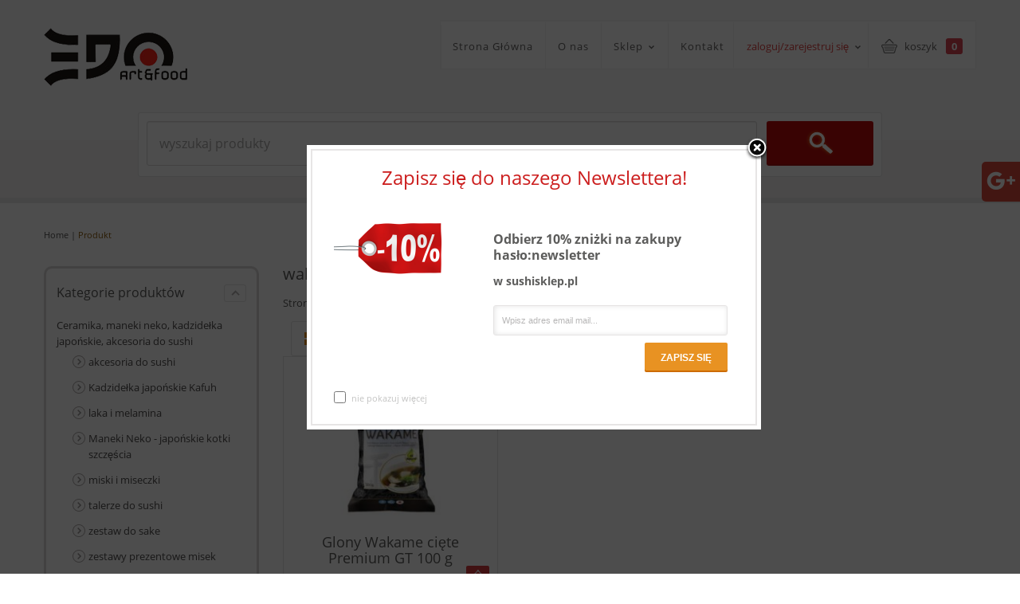

--- FILE ---
content_type: text/html; charset=UTF-8
request_url: https://www.sushisklep.pl/tag-produktu/wakame-glony-ciete/
body_size: 11477
content:
<!DOCTYPE html>
<!--[if IE 6]>
<html id="ie6" class="ie"lang="pl-PL" prefix="og: http://ogp.me/ns#" xmlns="http://www.w3.org/1999/xhtml" xmlns:og="http://ogp.me/ns#" xmlns:fb="http://www.facebook.com/2008/fbml">
<![endif]-->
<!--[if IE 7]>
<html id="ie7"  class="ie"lang="pl-PL" prefix="og: http://ogp.me/ns#" xmlns="http://www.w3.org/1999/xhtml" xmlns:og="http://ogp.me/ns#" xmlns:fb="http://www.facebook.com/2008/fbml">
<![endif]-->
<!--[if IE 8]>
<html id="ie8"  class="ie"lang="pl-PL" prefix="og: http://ogp.me/ns#" xmlns="http://www.w3.org/1999/xhtml" xmlns:og="http://ogp.me/ns#" xmlns:fb="http://www.facebook.com/2008/fbml">
<![endif]-->
<!--[if IE 9]>
<html id="ie9"  class="ie"lang="pl-PL" prefix="og: http://ogp.me/ns#" xmlns="http://www.w3.org/1999/xhtml" xmlns:og="http://ogp.me/ns#" xmlns:fb="http://www.facebook.com/2008/fbml">
<![endif]-->
<!-- This doesn't work but i prefer to leave it here... maybe in the future the MS will support it... i hope... -->
<!--[if IE 10]>
<html id="ie10"  class="ie"lang="pl-PL" prefix="og: http://ogp.me/ns#" xmlns="http://www.w3.org/1999/xhtml" xmlns:og="http://ogp.me/ns#" xmlns:fb="http://www.facebook.com/2008/fbml">
<![endif]-->
<!--[if gt IE 9]>
<html class="ie"lang="pl-PL" prefix="og: http://ogp.me/ns#" xmlns="http://www.w3.org/1999/xhtml" xmlns:og="http://ogp.me/ns#" xmlns:fb="http://www.facebook.com/2008/fbml">
<![endif]-->
<![if !IE]>
<html lang="pl-PL" prefix="og: http://ogp.me/ns#" xmlns="http://www.w3.org/1999/xhtml" xmlns:og="http://ogp.me/ns#" xmlns:fb="http://www.facebook.com/2008/fbml">
<![endif]>
<!-- START HEAD -->
<head>
<meta charset="UTF-8" />
<!-- this line will appear only if the website is visited with an iPad -->
<meta name="viewport" content="width=device-width, initial-scale=1.0, maximum-scale=1.2, user-scalable=yes" />
<!-- PINGBACK & WP STANDARDS -->
<link rel="pingback" href="https://www.sushisklep.pl/xmlrpc.php" />
<link type="text/css" href="/social/kac-sm.css" rel="stylesheet" />
<script type="text/javascript">var yit_responsive_menu_type="arrow";var yit_responsive_menu_text="VIEW NAVIGATION";</script>
<!-- [favicon] begin -->
<link rel="shortcut icon" type="image/x-icon" href="https://www.sushisklep.pl/wp-content/uploads/2015/11/favicon.ico" />
<link rel="icon" type="image/x-icon" href="https://www.sushisklep.pl/wp-content/uploads/2015/11/favicon.ico" />
<!-- [favicon] end -->
<!-- Touch icons more info: http://mathiasbynens.be/notes/touch-icons -->
<!-- Touch icons more info: http://mathiasbynens.be/notes/touch-icons -->
<link rel="apple-touch-icon-precomposed" sizes="144x144" href="https://www.sushisklep.pl/wp-content/themes/sistina-new/apple-touch-icon-144x.png" /><link rel="apple-touch-icon-precomposed" sizes="114x114" href="https://www.sushisklep.pl/wp-content/themes/sistina-new/apple-touch-icon-114x.png" /><link rel="apple-touch-icon-precomposed" sizes="72x72" href="https://www.sushisklep.pl/wp-content/themes/sistina-new/apple-touch-icon-72x.png" /><link rel="apple-touch-icon-precomposed" sizes="57x57" href="https://www.sushisklep.pl/wp-content/themes/sistina-new/apple-touch-icon-57x.png" />
<!-- Feed RSS2 URL -->
<link rel="alternate" type="application/rss+xml" title="Sushisklep Feed" href="https://www.sushisklep.pl/feed/" />
<!-- Comments Feed RSS2 URL -->
<link rel="alternate" type="application/rss+xml" title="Sushisklep Comments Feed" href="https://www.sushisklep.pl/comments/feed/" />
<title>wakame glony cięte | Sushisklep</title>
<!-- Google Tag Manager for WordPress by gtm4wp.com -->
<script data-cfasync="false" data-pagespeed-no-defer>var gtm4wp_datalayer_name="dataLayer";var dataLayer=dataLayer||[];</script>
<!-- End Google Tag Manager for WordPress by gtm4wp.com -->
<!-- This site is optimized with the Yoast SEO plugin v6.1.1 - https://yoa.st/1yg?utm_content=6.1.1 -->
<link rel="canonical" href="https://www.sushisklep.pl/tag-produktu/wakame-glony-ciete/" />
<meta property="og:locale" content="pl_PL" />
<meta property="og:type" content="object" />
<meta property="og:title" content="wakame glony cięte | Sushisklep" />
<meta property="og:url" content="https://www.sushisklep.pl/tag-produktu/wakame-glony-ciete/" />
<meta property="og:site_name" content="Sushisklep" />
<meta name="twitter:card" content="summary" />
<meta name="twitter:title" content="wakame glony cięte | Sushisklep" />
<script type='application/ld+json'>{"@context":"http:\/\/schema.org","@type":"WebSite","@id":"#website","url":"https:\/\/www.sushisklep.pl\/","name":"Sushisklep","potentialAction":{"@type":"SearchAction","target":"https:\/\/www.sushisklep.pl\/?s={search_term_string}","query-input":"required name=search_term_string"}}</script>
<!-- / Yoast SEO plugin. -->
<link rel='dns-prefetch' href='//fonts.googleapis.com' />
<link rel='dns-prefetch' href='//s.w.org' />
<link rel="alternate" type="application/rss+xml" title="Sushisklep &raquo; Kanał z wpisami" href="https://www.sushisklep.pl/feed/" />
<link rel="alternate" type="application/rss+xml" title="Sushisklep &raquo; Kanał z komentarzami" href="https://www.sushisklep.pl/comments/feed/" />
<link rel="alternate" type="application/rss+xml" title="Kanał Sushisklep &raquo; wakame glony cięte Tag" href="https://www.sushisklep.pl/tag-produktu/wakame-glony-ciete/feed/" />
<script type="text/javascript">window._wpemojiSettings={"baseUrl":"https:\/\/s.w.org\/images\/core\/emoji\/11\/72x72\/","ext":".png","svgUrl":"https:\/\/s.w.org\/images\/core\/emoji\/11\/svg\/","svgExt":".svg","source":{"concatemoji":"https:\/\/www.sushisklep.pl\/wp-includes\/js\/wp-emoji-release.min.js?ver=4.9.28"}};!function(e,a,t){var n,r,o,i=a.createElement("canvas"),p=i.getContext&&i.getContext("2d");function s(e,t){var a=String.fromCharCode;p.clearRect(0,0,i.width,i.height),p.fillText(a.apply(this,e),0,0);e=i.toDataURL();return p.clearRect(0,0,i.width,i.height),p.fillText(a.apply(this,t),0,0),e===i.toDataURL()}function c(e){var t=a.createElement("script");t.src=e,t.defer=t.type="text/javascript",a.getElementsByTagName("head")[0].appendChild(t)}for(o=Array("flag","emoji"),t.supports={everything:!0,everythingExceptFlag:!0},r=0;r<o.length;r++)t.supports[o[r]]=function(e){if(!p||!p.fillText)return!1;switch(p.textBaseline="top",p.font="600 32px Arial",e){case"flag":return s([55356,56826,55356,56819],[55356,56826,8203,55356,56819])?!1:!s([55356,57332,56128,56423,56128,56418,56128,56421,56128,56430,56128,56423,56128,56447],[55356,57332,8203,56128,56423,8203,56128,56418,8203,56128,56421,8203,56128,56430,8203,56128,56423,8203,56128,56447]);case"emoji":return!s([55358,56760,9792,65039],[55358,56760,8203,9792,65039])}return!1}(o[r]),t.supports.everything=t.supports.everything&&t.supports[o[r]],"flag"!==o[r]&&(t.supports.everythingExceptFlag=t.supports.everythingExceptFlag&&t.supports[o[r]]);t.supports.everythingExceptFlag=t.supports.everythingExceptFlag&&!t.supports.flag,t.DOMReady=!1,t.readyCallback=function(){t.DOMReady=!0},t.supports.everything||(n=function(){t.readyCallback()},a.addEventListener?(a.addEventListener("DOMContentLoaded",n,!1),e.addEventListener("load",n,!1)):(e.attachEvent("onload",n),a.attachEvent("onreadystatechange",function(){"complete"===a.readyState&&t.readyCallback()})),(n=t.source||{}).concatemoji?c(n.concatemoji):n.wpemoji&&n.twemoji&&(c(n.twemoji),c(n.wpemoji)))}(window,document,window._wpemojiSettings);</script>
<link rel="stylesheet" type="text/css" href="https://www.sushisklep.pl/wp-content/plugins/jch-optimize/assets/wp-content/plugins/gz/0/72d0e9dff185a2beb954ee3e7f1c5ab9.css"/>
<link rel='stylesheet' id='google-fonts-css'  href='https://fonts.googleapis.com/css?subset=latin-ext&#038;family&#038;ver=4.9.28' type='text/css' media='all' />
<link rel='stylesheet' id='rs-plugin-settings-css'  href='https://www.sushisklep.pl/wp-content/plugins/revslider/public/assets/css/settings.css?ver=5.1' type='text/css' media='all' />
<link rel="stylesheet" type="text/css" href="https://www.sushisklep.pl/wp-content/plugins/jch-optimize/assets/wp-content/plugins/gz/1/72d0e9dff185a2beb954ee3e7f1c5ab9.css"/>
<link rel='stylesheet' id='ywsl_frontend-css'  href='https://www.sushisklep.pl/wp-content/plugins/yith-woocommerce-social-login/assets/css/frontend.css?ver=4.9.28' type='text/css' media='all' />
<link rel="stylesheet" type="text/css" href="https://www.sushisklep.pl/wp-content/plugins/jch-optimize/assets/wp-content/plugins/gz/2/72d0e9dff185a2beb954ee3e7f1c5ab9.css"/>
<script>if(document.location.protocol!="https:"){document.location=document.URL.replace(/^http:/i,"https:");}</script>
<script type='text/javascript'>var yit_translate={"added":"ADDED"};</script>
<script type="application/javascript" src="https://www.sushisklep.pl/wp-content/plugins/jch-optimize/assets/wp-content/plugins/gz/0/1b799d47d9a73f60897daddf6a7b23c5.js"></script>
<script type='text/javascript' src='https://www.sushisklep.pl/wp-content/plugins/revslider/public/assets/js/jquery.themepunch.tools.min.js?ver=5.1'></script>
<script type='text/javascript' src='https://www.sushisklep.pl/wp-content/plugins/revslider/public/assets/js/jquery.themepunch.revolution.min.js?ver=5.1'></script>
<link rel='https://api.w.org/' href='https://www.sushisklep.pl/wp-json/' />
<link rel="EditURI" type="application/rsd+xml" title="RSD" href="https://www.sushisklep.pl/xmlrpc.php?rsd" />
<link rel="wlwmanifest" type="application/wlwmanifest+xml" href="https://www.sushisklep.pl/wp-includes/wlwmanifest.xml" />
<meta name="generator" content="WordPress 4.9.28" />
<meta name="generator" content="WooCommerce 3.2.6" />
<!-- This website runs the Product Feed PRO for WooCommerce by AdTribes.io plugin -->
<!-- Google Tag Manager for WordPress by gtm4wp.com -->
<script data-cfasync="false" data-pagespeed-no-defer>var google_tag_params={"pagePostType":"product","pagePostType2":"tax-product","pageCategory":[]};var dataLayer_content={"pagePostType":"product","pagePostType2":"tax-product","pageCategory":[],"google_tag_params":window.google_tag_params};dataLayer.push(dataLayer_content);</script>
<script data-cfasync="false">(function(w,d,s,l,i){w[l]=w[l]||[];w[l].push({'gtm.start':new Date().getTime(),event:'gtm.js'});var f=d.getElementsByTagName(s)[0],j=d.createElement(s),dl=l!='dataLayer'?'&l='+l:'';j.async=true;j.src='//www.googletagmanager.com/gtm.'+'js?id='+i+dl;f.parentNode.insertBefore(j,f);})(window,document,'script','dataLayer','GTM-PC2DD6Q');</script>
<!-- End Google Tag Manager -->
<!-- End Google Tag Manager for WordPress by gtm4wp.com -->
<script type="text/javascript">jQuery(document).ready(function($){$('body').bind('added_to_cart',function(){$('.add_to_cart_button.added').text('DODANO POMYŚLNIE!');});});</script>
<noscript><style>.woocommerce-product-gallery{opacity:1 !important}</style></noscript>
<meta name="generator" content="Powered by Slider Revolution 5.1 - responsive, Mobile-Friendly Slider Plugin for WordPress with comfortable drag and drop interface." />
<!-- WooCommerce Google Analytics Integration -->
<script type='text/javascript'>var gaProperty='UA-213635181-1';var disableStr='ga-disable-'+gaProperty;if(document.cookie.indexOf(disableStr+'=true')>-1){window[disableStr]=true;}
function gaOptout(){document.cookie=disableStr+'=true; expires=Thu, 31 Dec 2099 23:59:59 UTC; path=/';window[disableStr]=true;}</script><script async src="https://www.googletagmanager.com/gtag/js?id=UA-213635181-1"></script>
<script>window.dataLayer=window.dataLayer||[];function gtag(){dataLayer.push(arguments);}
gtag('js',new Date());gtag('set','developer_id.dOGY3NW',true);gtag('config','UA-213635181-1',{'allow_google_signals':true,'link_attribution':false,'anonymize_ip':true,'custom_map':{'dimension1':'logged_in'},'logged_in':'no'});</script>
<!-- /WooCommerce Google Analytics Integration -->
</head>
<!-- END HEAD -->
<!-- START BODY -->
<body data-rsssl=1 class="archive tax-product_tag term-wakame-glony-ciete term-930 no_js responsive yit_widget_dropdown stretched woocommerce woocommerce-page chrome">
<!-- START BG SHADOW -->
<div class="bg-shadow">
<!-- START WRAPPER -->
<div id="wrapper" class="container group">
<!-- START HEADER -->
<div id="header" class="group header_with_search margin-bottom">
<div id="header-container" class="header_skin1 container">
<!-- START LOGO -->
<div id="logo">
<a id="logo-img" href="https://www.sushisklep.pl" title="Sushisklep">
<img src="https://www.sushisklep.pl/wp-content/uploads/2015/11/logoEdo.png" data-at2x="https://www.sushisklep.pl/wp-content/uploads/2015/11/logoEdo.png"title="Sushisklep" alt="Sushisklep" width="180" height="73" />
</a>
</div>
<!-- END LOGO -->
<!-- START HEADER RIGHT CONTENT -->
<div id="header-right-content">
<!-- START NAVIGATION -->
<div id="nav">
<ul id="menu-main-navigation" class="level-1 group"><li id="menu-item-1003" class="home menu-item menu-item-type-custom menu-item-object-custom menu-item-home menu-item-children-0"><a href="https://www.sushisklep.pl">Strona Główna</a></li>
<li id="menu-item-1004" class="menu-item menu-item-type-post_type menu-item-object-page menu-item-children-0"><a href="https://www.sushisklep.pl/o-nas/">O nas</a></li>
<li id="menu-item-1006" class="megamenu menu-item menu-item-type-post_type menu-item-object-page menu-item-has-children dropdown menu-item-children-2"><a href="https://www.sushisklep.pl/zestawy-do-sushi-porcelana-zestawy-do-sake-produkty-spozywcze/">Sklep</a>
<div class="submenu group">
<ul class="sub-menu group">
<li id="menu-item-1382" class="menu-item menu-item-type-custom menu-item-object-custom menu-item-has-children dropdown menu-item-children-3"><a href="#">Kategorie</a>
<div class="submenu group">
<ul class="sub-menu group">
<li id="menu-item-1385" class="menu-item menu-item-type-taxonomy menu-item-object-product_cat menu-item-children-0"><a href="https://www.sushisklep.pl/kategoria-produktu/ceramika-i-zestawy/">Japońska ceramika i kadzidełka</a></li>
<li id="menu-item-1384" class="menu-item menu-item-type-taxonomy menu-item-object-product_cat menu-item-children-0"><a href="https://www.sushisklep.pl/kategoria-produktu/zestawy-do-sushi/">zestawy do sushi dla 2 osób</a></li>
<li id="menu-item-1387" class="menu-item menu-item-type-taxonomy menu-item-object-product_cat menu-item-children-0"><a href="https://www.sushisklep.pl/kategoria-produktu/czajniki-i-czarki/">Czajniki żeliwne,czarki,herbaty</a></li>
</ul>
</div>
</li>
<li id="menu-item-1383" class="menu-item menu-item-type-custom menu-item-object-custom menu-item-has-children dropdown menu-item-children-4"><a href="#">Ceny</a>
<div class="submenu group">
<ul class="sub-menu group">
<li id="menu-item-1388" class="menu-item menu-item-type-custom menu-item-object-custom menu-item-children-0"><a href="https://www.sushisklep.pl/wszystkie-produkty/?min_price=0&amp;max_price=100">poniżej 100zł</a></li>
<li id="menu-item-1389" class="menu-item menu-item-type-custom menu-item-object-custom menu-item-children-0"><a href="https://www.sushisklep.pl/wszystkie-produkty/?min_price=100&amp;max_price=200">100 &#8211; 200zł</a></li>
<li id="menu-item-1390" class="menu-item menu-item-type-custom menu-item-object-custom menu-item-children-0"><a href="https://www.sushisklep.pl/wszystkie-produkty/?min_price=200&amp;max_price=300">200 &#8211; 300zł</a></li>
<li id="menu-item-1391" class="menu-item menu-item-type-custom menu-item-object-custom menu-item-children-0"><a href="https://www.sushisklep.pl/wszystkie-produkty/?min_price=300">powyżej 300zł</a></li>
</ul>
</div>
</li>
</ul>
</div>
</li>
<li id="menu-item-1005" class="menu-item menu-item-type-post_type menu-item-object-page menu-item-children-0"><a href="https://www.sushisklep.pl/sushisklep-sklep-akcesoriami-sushi/kontakt/">Kontakt</a></li>
</ul> </div>
<!-- END NAVIGATION -->
<!-- welcome -->
<div class="welcome_username">
<div class="welcome">
<a href="https://www.sushisklep.pl/sklep-azjatycki/">zaloguj/zarejestruj się <span class="sf-sub-indicator"> »</span></a>
</div>
<div class="welcome_menu hidden-phone">
<div class="welcome_menu_inner">
<form method="post" action=""https://www.sushisklep.pl/sklep-azjatycki/" class="group">
<input type="text" name="username" id="header_username" placeholder="użytkownik" />
<input type="password" name="password" id="header_password" placeholder="hasło" />
<input type="hidden" id="_wpnonce" name="_wpnonce" value="934dc76d81" /><input type="hidden" name="_wp_http_referer" value="/tag-produktu/wakame-glony-ciete/" /> <input type="submit" class="button" value="Login" name="login" />
<a class="lost_password" href="https://www.sushisklep.pl/sklep-azjatycki/przypomnij/">zapomniałeś/aś  hasło?</a>
<a href="https://www.sushisklep.pl/sklep-azjatycki/" class="create_account">Utwórz konto</a>
</form>
<ul id="menu-main-navigation-1" class="level-1"><li id="menu-item-1003" class="home menu-item menu-item-type-custom menu-item-object-custom menu-item-home"><a href="https://www.sushisklep.pl">Strona Główna</a></li>
<li id="menu-item-1004" class="menu-item menu-item-type-post_type menu-item-object-page"><a href="https://www.sushisklep.pl/o-nas/">O nas</a></li>
<li id="menu-item-1006" class="megamenu menu-item menu-item-type-post_type menu-item-object-page menu-item-has-children dropdown"><a href="https://www.sushisklep.pl/zestawy-do-sushi-porcelana-zestawy-do-sake-produkty-spozywcze/">Sklep</a></li>
<li id="menu-item-1005" class="menu-item menu-item-type-post_type menu-item-object-page"><a href="https://www.sushisklep.pl/sushisklep-sklep-akcesoriami-sushi/kontakt/">Kontakt</a></li>
</ul> </div>
</div>
</div>
<!-- wpml -->
<!-- cart -->
<div class="woo_cart">
<div class="yit_cart_widget widget_shopping_cart">
<div class="cart_label">
<a href="https://www.sushisklep.pl/sushisklep-2/" class="cart-items">
					koszyk					<span class="cart-items-number">0</span>
</a>
</div>
<div class="cart_wrapper" style="display:none">
<span class="cart_arrow"></span>
<div class="widget_shopping_cart_content group">
<ul class="cart_list product_list_widget">
<li class="empty">Nie ma żadnego produktu w koszyku</li>
</ul>
</div>
</div>
<script type="text/javascript">jQuery(document).ready(function($){$(document).on('mouseover','.cart_label',function(){$(this).next('.cart_wrapper').fadeIn(300);}).on('mouseleave','.cart_label',function(){$(this).next('.cart_wrapper').fadeOut(300);});$(document).on('mouseenter','.cart_wrapper',function(){$(this).stop(true,true).show()}).on('mouseleave','.cart_wrapper',function(){$(this).fadeOut(300)});});</script>
</div>
</div>
</div>
<!-- END HEADER RIGHT CONTENT -->
<!-- START SEARCH BOX -->
<div id="headersearchform-container" class="group">
<form role="search" method="get" id="headersearchform" action="https://www.sushisklep.pl/">
<div class="group formborder">
<input  type="text" value="" name="s" id="headers" placeholder="wyszukaj produkty" />
<input  type="submit" class="button" id="headersearchsubmit" value="szukaj" />
</div>
<input type="hidden" name="post_type" value="product" />
</form>
</div>
<script type="text/javascript">var search_loader_url="https://www.sushisklep.pl/wp-content/themes/sistina-new/woocommerce/images/loading-search.gif";jQuery(function($){$('#headers').autocomplete({appendTo:'#headersearchform-container .formborder',serviceUrl:woocommerce_params.ajax_url+'?action=yit_ajax_search_products',onSearchStart:function(){$(this).css('background','url('+search_loader_url+') no-repeat right center');},onSearchComplete:function(){$(this).css('background','transparent');},onSelect:function(suggestion){if(suggestion.id!=-1){window.location.href=suggestion.url;}}});})</script>
<!-- END SEARCH BOX -->
</div>
<div class="header-below">
</div> </div>
<!-- END HEADER -->
<!-- START PAGE META -->
<div id="page-meta" class="group margin-top" itemscope itemtype="http://schema.org/WebPage">
<div class="container">
<div class="row">
<div class="span12">
<!-- TITLE -->
<div class="title">
</div>
<!-- BREDCRUMB -->
<div class="breadcrumbs">
<p id="yit-breadcrumb" itemprop="breadcrumb"><a class="home" href="https://www.sushisklep.pl">Home</a> | <a class="no-link current" href="#">Produkt</a></p> </div>
</div></div></div>
</div>
<!-- END PAGE META -->
<div id="primary" class="sidebar-left">
<div class="container group">
<div class="row">
<!-- START CONTENT -->
<div id="content-shop" class="span9 content group"><!-- START PAGE META -->
<div id="page-meta" class="group">
<h1 class="page-title">wakame glony cięte</h1>
<nav class="woocommerce-breadcrumb"><a class="home" href="https://www.sushisklep.pl">Strona główna</a> &gt; <a href="https://www.sushisklep.pl/zestawy-do-sushi-porcelana-zestawy-do-sake-produkty-spozywcze/">Zestawy do sushi, sake i wiele więcej</a>  &gt; Products tagged &ldquo;wakame glony cięte&rdquo;</nav><p class="list-or-grid">
<a class="grid-view active" href="/tag-produktu/wakame-glony-ciete/?view=grid" title="Switch to grid view">grid</a>
<a class="list-view" href="/tag-produktu/wakame-glony-ciete/?view=list" title="Switch to list view">lista</a>
</p>
</div>
<!-- END PAGE META -->
<ul class="products row">
<li class="post-3581 product type-product status-publish has-post-thumbnail product_cat-imbir-nori-dodatki-do-sushi product_tag-glony product_tag-glony-ciete product_tag-glony-ciete-wakame product_tag-glony-premium product_tag-glony-premium-gt product_tag-glony-wakame product_tag-glony-wakame-ciete-premium-gt-100 product_tag-wakame product_tag-wakame-glony-ciete product_tag-wakeme-glony first instock shipping-taxable purchasable product-type-simple grid with-hover add-hover open-on-mobile with-border span3">
<div class="product-wrapper">
<a href="https://www.sushisklep.pl/zestawy-do-sushi-porcelana-zestawy-do-sake-produkty-spozywcze/glony-wakame-ciete-premium-gt-100-g/" class="woocommerce-LoopProduct-link woocommerce-loop-product__link">
<a href="https://www.sushisklep.pl/zestawy-do-sushi-porcelana-zestawy-do-sake-produkty-spozywcze/glony-wakame-ciete-premium-gt-100-g/" class="thumb"><img width="254" height="203" src="//www.sushisklep.pl/wp-content/uploads/2017/10/60522-254x203.jpg" class="attachment-shop_catalog size-shop_catalog wp-post-image" alt="Glony Wakame cięte Premium GT 100 g" /></a>
<h2 class="woocommerce-loop-product__title">Glony Wakame cięte Premium GT 100 g</h2>
<span class="price"><span class="woocommerce-Price-amount amount">25,00&nbsp;<span class="woocommerce-Price-currencySymbol">&#122;&#322;</span></span></span>
<div class="grid-add-to-cart ">
<a rel="nofollow" href="/tag-produktu/wakame-glony-ciete/?add-to-cart=3581" data-quantity="1" data-product_id="3581" data-product_sku="1" class="button product_type_simple add_to_cart_button ajax_add_to_cart">Do koszyka</a>
</div>
<div class="clear"></div>
<div class="product-meta">
<div class="product-meta-wrapper">
</a><div class="classic-rating"></div>
<div class="product-description">
<div itemprop="description" class="description">
<p>Glony Wakame cięte, to jedne z najbardziej popularnych wodorostów w przemyśle spożywczym. Bogate w składniki odżywcze oraz mineralne, takie jak: witaminy z grupy B, B1, B2, B3, B6 oraz B12, potas, wapń, żelazo, sód oraz białka. Używane jako zdrowy dodatek do wielu japońskich potraw, sałatek czy zup. Zawarte w nich białka oraz beta &#8211; karoten, przyśpieszają przemianę materii, oraz pozytywnie wpływają na odchudzanie.</p>
</div> </div><div class="buttons-list-wrapper">
<a rel="nofollow" href="/tag-produktu/wakame-glony-ciete/?add-to-cart=3581" data-quantity="1" data-product_id="3581" data-product_sku="1" class="button product_type_simple add_to_cart_button ajax_add_to_cart">Do koszyka</a>
<div class="product-actions buttons_1 group">
</div>
</div>
</div>
</div>
</div>
</li>
</ul>
</div>
<script type='text/javascript'>var yit_shop_view_cookie='yit_sistina-new_shop_view';</script>
<!-- START SIDEBAR -->
<div id="sidebar-shop-sidebar" class="span3 sidebar group">
<div id="woocommerce_product_categories-2" class="widget-2 widget woocommerce widget_product_categories"><h3>Kategorie produktów</h3><ul class="product-categories"><li class="cat-item cat-item-99 cat-parent"><a href="https://www.sushisklep.pl/kategoria-produktu/ceramika-i-zestawy/">Ceramika, maneki neko, kadzidełka japońskie, akcesoria do sushi</a><ul class='children'>
<li class="cat-item cat-item-109"><a href="https://www.sushisklep.pl/kategoria-produktu/ceramika-i-zestawy/akcesoria-do-sushi/">akcesoria do sushi</a></li>
<li class="cat-item cat-item-408"><a href="https://www.sushisklep.pl/kategoria-produktu/ceramika-i-zestawy/kadzidelka-japonskie-kafuh/">Kadzidełka japońskie Kafuh</a></li>
<li class="cat-item cat-item-108"><a href="https://www.sushisklep.pl/kategoria-produktu/ceramika-i-zestawy/laka-i-melamina/">laka i melamina</a></li>
<li class="cat-item cat-item-144"><a href="https://www.sushisklep.pl/kategoria-produktu/ceramika-i-zestawy/maneki-neko-japonskie-kotki-szczescia/">Maneki Neko - japońskie kotki szczęścia</a></li>
<li class="cat-item cat-item-111"><a href="https://www.sushisklep.pl/kategoria-produktu/ceramika-i-zestawy/miski-i-miseczki/">miski i miseczki</a></li>
<li class="cat-item cat-item-106"><a href="https://www.sushisklep.pl/kategoria-produktu/ceramika-i-zestawy/talerze-do-sushi/">talerze do sushi</a></li>
<li class="cat-item cat-item-105"><a href="https://www.sushisklep.pl/kategoria-produktu/ceramika-i-zestawy/zestawy-do-sake/">zestaw do sake</a></li>
<li class="cat-item cat-item-110"><a href="https://www.sushisklep.pl/kategoria-produktu/ceramika-i-zestawy/zestawy-misek/">zestawy prezentowe misek</a></li>
</ul>
</li>
<li class="cat-item cat-item-2181"><a href="https://www.sushisklep.pl/kategoria-produktu/news/">news</a></li>
<li class="cat-item cat-item-319"><a href="https://www.sushisklep.pl/kategoria-produktu/noze-japonskie/">Oryginalne noże japońskie</a></li>
<li class="cat-item cat-item-114"><a href="https://www.sushisklep.pl/kategoria-produktu/paleczki/">Pałeczki do sushi</a></li>
<li class="cat-item cat-item-76 cat-parent"><a href="https://www.sushisklep.pl/kategoria-produktu/czajniki-i-czarki/">Pędzelki do matchy oraz żeliwne czajniki</a><ul class='children'>
<li class="cat-item cat-item-112"><a href="https://www.sushisklep.pl/kategoria-produktu/czajniki-i-czarki/czarki/">czarki Japońskie</a></li>
<li class="cat-item cat-item-283"><a href="https://www.sushisklep.pl/kategoria-produktu/czajniki-i-czarki/herbaty-zielone/">Herbaty zielone i smakowe</a></li>
<li class="cat-item cat-item-195"><a href="https://www.sushisklep.pl/kategoria-produktu/czajniki-i-czarki/puszki-na-herbate/">puszki na herbatę</a></li>
<li class="cat-item cat-item-104"><a href="https://www.sushisklep.pl/kategoria-produktu/czajniki-i-czarki/zestawy-do-herbaty/">zestawy do herbaty</a></li>
</ul>
</li>
<li class="cat-item cat-item-75 cat-parent"><a href="https://www.sushisklep.pl/kategoria-produktu/produkty-do-sushi/">Produkty do sushi i kuchni tajskiej</a><ul class='children'>
<li class="cat-item cat-item-430"><a href="https://www.sushisklep.pl/kategoria-produktu/produkty-do-sushi/imbir-nori-dodatki-do-sushi/">imbir, nori, sos sojowy i inne dodatki do sushi</a></li>
<li class="cat-item cat-item-814"><a href="https://www.sushisklep.pl/kategoria-produktu/produkty-do-sushi/japonskie-slodycze-i-przekaski/">Japońskie słodycze i przekąski</a></li>
<li class="cat-item cat-item-813"><a href="https://www.sushisklep.pl/kategoria-produktu/produkty-do-sushi/napoje-egzotyczne/">Napoje egzotyczne</a></li>
<li class="cat-item cat-item-429"><a href="https://www.sushisklep.pl/kategoria-produktu/produkty-do-sushi/pasta-do-miso-zup-takjskich-curry/">Pasta do miso i zup tajskich, curry, mleko kokosowe, zupy instant</a></li>
<li class="cat-item cat-item-427"><a href="https://www.sushisklep.pl/kategoria-produktu/produkty-do-sushi/ryz-i-glony-nori/">ryż, makarony, mąki, produkty sypkie</a></li>
<li class="cat-item cat-item-428"><a href="https://www.sushisklep.pl/kategoria-produktu/produkty-do-sushi/octy-oliwy-dressingi/">sos sojowy, octy, oliwy, dressingi</a></li>
</ul>
</li>
<li class="cat-item cat-item-74"><a href="https://www.sushisklep.pl/kategoria-produktu/zestawy-do-sushi/">Zestawy do sushi dla dwóch osób</a></li>
</ul></div><div id="best_sellers-5" class="widget-3 widget-last widget woocommerce widget_best_sellers"><h3>Nasze Hity</h3><div class="clear"></div><ul class="product_list_widget"><li>
<a href="https://www.sushisklep.pl/zestawy-do-sushi-porcelana-zestawy-do-sake-produkty-spozywcze/lyzka-miso-japonskich-czarna-135-cm/">
<img width="79" height="79" src="https://www.sushisklep.pl/wp-content/uploads/2015/11/ŁYŻKA-CZARNA--79x79.jpg" class="attachment-shop_thumbnail size-shop_thumbnail wp-post-image" alt="ŁYŻKA do zup japońskich CZARNA" /> Łyżka do miso japońskich czarna 13,5 cm
					</a> <span class="woocommerce-Price-amount amount">13,99&nbsp;<span class="woocommerce-Price-currencySymbol">&#122;&#322;</span></span>
<div class="number-position"><p>01</p></div>
</li><li>
<a href="https://www.sushisklep.pl/zestawy-do-sushi-porcelana-zestawy-do-sake-produkty-spozywcze/lyzka-miso-czarno-czerwona-135-cm/">
<img width="79" height="79" src="https://www.sushisklep.pl/wp-content/uploads/2015/11/22-ŁYŻKA-LAKOWA--79x79.jpg" class="attachment-shop_thumbnail size-shop_thumbnail wp-post-image" alt="łyżka z laki czarno-czerwona" /> Łyżka do miso czarno &#8211; czerwona 13,5 cm
					</a> <span class="woocommerce-Price-amount amount">13,99&nbsp;<span class="woocommerce-Price-currencySymbol">&#122;&#322;</span></span>
<div class="number-position"><p>02</p></div>
</li><li>
<a href="https://www.sushisklep.pl/zestawy-do-sushi-porcelana-zestawy-do-sake-produkty-spozywcze/lyzka-miso-biala-145-cm/">
<img width="79" height="79" src="https://www.sushisklep.pl/wp-content/uploads/2015/11/ŁYŻKA-A0243-79x79.jpg" class="attachment-shop_thumbnail size-shop_thumbnail wp-post-image" alt="Łyżka do zup biała 14,5 cm" /> Łyżka do miso biała 14,5 cm
					</a> <span class="woocommerce-Price-amount amount">12,99&nbsp;<span class="woocommerce-Price-currencySymbol">&#122;&#322;</span></span>
<div class="number-position"><p>03</p></div>
</li><li>
<a href="https://www.sushisklep.pl/zestawy-do-sushi-porcelana-zestawy-do-sake-produkty-spozywcze/lyzka-czarna-mat-135-cm/">
<img width="79" height="79" src="https://www.sushisklep.pl/wp-content/uploads/2015/11/Zrzut-ekranu-2017-07-11-o-11.56.25-79x79.png" class="attachment-shop_thumbnail size-shop_thumbnail wp-post-image" alt="łyżka z melaminy czarna do miso" /> łyżka czarna mat 13,5 cm
					</a> <span class="woocommerce-Price-amount amount">15,99&nbsp;<span class="woocommerce-Price-currencySymbol">&#122;&#322;</span></span>
<div class="number-position"><p>04</p></div>
</li><li>
<a href="https://www.sushisklep.pl/zestawy-do-sushi-porcelana-zestawy-do-sake-produkty-spozywcze/lyzka-do-ramenu-czarno-czerwona-21-cm-dlugosci/">
<img width="79" height="79" src="https://www.sushisklep.pl/wp-content/uploads/2017/06/Zrzut-ekranu-2017-06-28-o-11.28.45-79x79.png" class="attachment-shop_thumbnail size-shop_thumbnail wp-post-image" alt="łyżka do rameny czarno czerwona" /> łyżka do ramenu czarno-czerwona 21 cm długości
					</a> <span class="woocommerce-Price-amount amount">15,99&nbsp;<span class="woocommerce-Price-currencySymbol">&#122;&#322;</span></span>
<div class="number-position"><p>05</p></div>
</li></ul></div> </div>
<!-- END SIDEBAR -->
</div>
</div>
</div>
<script type="text/javascript">jQuery(document).ready(function($){woo_update_total_compare_list=function(){var data={action:"woocp_update_total_compare",security:"9405c42043"};$.post(ajax_url,data,function(response){total_compare=$.parseJSON(response);$("#total_compare_product").html("("+total_compare+")");$(".woo_compare_button_go").trigger("click");});};});</script>
<!-- START FOOTER -->
<div id="footer"  class="newsletter-footer">
<div id="footernewsletter-container" class="group">
<form role="search" method="post" id="footernewsletter" action="https://sushisklep.us8.list-manage.com/subscribe/post?u=53fe5c1311fff6712f4cbe639&id=bfd3447102">
<input type="hidden" id="_mc_submit_signup_form_nonce" name="_mc_submit_signup_form_nonce" value="d1cdef8579" /><input type="hidden" id="_wpnonce" name="_wpnonce" value="cec7540c30" /> <div class="group formborder">
<input  type="text" value="" name="EMAIL" id="footers" placeholder="zapisz się do naszego Newslettera" />
<input  type="submit" class="button" id="footernewslettersubmit" value="ZAPISZ MNIE" />
</div>
</form>
</div>
<div class="container">
<div class="row">
<div class="footer-row-1 footer-columns-4">
<div id="text-8" class="widget-1 widget-first widget span3 widget_text">	<div class="textwidget"></div>
</div><div id="teaser-3" class="widget-2 widget span3 teaser"><div class="widget-wrap">
<div class="teaser">
<div class="image">
<img src="https://www.sushisklep.pl/wp-content/uploads/2015/11/edo-banner1.jpg" alt="NA SUSHI W KRAKOWIE?" />
<p class="title"><a rel="nofollow" href="http://www.edosushi.pl">NA SUSHI W KRAKOWIE?</a></p>
</div>
</div></div></div><div id="teaser-4" class="widget-3 widget span3 teaser"><div class="widget-wrap">
<div class="teaser">
<div class="image">
<img src="https://www.sushisklep.pl/wp-content/uploads/2015/11/westwing-reklama.jpg" alt="NASZ PARTNER" />
<p class="title"><a rel="nofollow" href="https://www.westwing.pl/edo-art-food/">NASZ PARTNER</a></p>
</div>
</div></div></div><div id="text-6" class="widget-4 widget-last widget span3 widget_text">	<div class="textwidget"></div>
</div> </div>
<div class="clear"></div>
</div>
</div>
</div>
<!-- END FOOTER -->
<!-- START COPYRIGHT -->
<div id="copyright">
<div class="container">
<div class="row">
<div class="centered">
<p>Sushisklep.pl Zestawy do sushi, czajniki żeliwne, zestawy do parzenia herbaty, Kimmidoll. </br>Copyrights by sushisklep.pl, 2017</p>
</div>
</div>
</div>
</div>
<!-- END COPYRIGHT -->
<div class="kac-sm-panel" itemscope itemtype="http://schema.org/LocalBusiness">
<ul>
<li class="kac-sm-block kac-sm-gplus"><a href="https://plus.google.com/u/0/100696637788505996161" itemprop="sameAs" rel="publisher" target="_blank"><img src="/social/gplus-icon.png" alt="Jesteśmy na Google+" /><span>Google+</span></a></li>
</ul>
</div>
</div>
<!-- END WRAPPER -->
<div class="popupOverlay"></div>
<div id="popupWrap" class="popupWrap span6">
<div class="popup">
<div class="border-1 border">
<div class="border-2 border">
<h3 class="title">Zapisz się do naszego Newslettera!</h3>
<div class="border borderstrong borderpadding container"></div>
<div class="border container"></div>
<div class="border container"></div>
<div class="border container"></div>
<div class="row">
<div class="popup_img span2"><img alt="popup-image" src="https://www.sushisklep.pl/wp-content/uploads/2015/11/10procent.png" width="140" height="70" /></div>
<div class="popup_message offset2 ">
<h4>Odbierz 10% zniżki na zakupy hasło:newsletter</h4>
<h6>w sushisklep.pl</h6>
<div class="popup-newsletter-section group">
<form method="post" action="https://sushisklep.us8.list-manage.com/subscribe/post?u=53fe5c1311fff6712f4cbe639&id=bfd3447102">
<fieldset class="row">
<ul class="group">
<li class="">
<input type="text" name="EMAIL" id="EMAIL" class="email-field text-field autoclear" placeholder="Wpisz adres email mail..." />
</li>
<li class="">
<input type="hidden" id="_mc_submit_signup_form_nonce" name="_mc_submit_signup_form_nonce" value="d1cdef8579" />	<div class="input-prepend">
<input type="submit" value="zapisz się" class="submit-field" />
</div>
</li>
</ul>
</fieldset>
</form>
</div>
</div>
</div>
<div class="row">
<div class="box-no-view span3">
<label for="no-view"><input type="checkbox" name="no-view" class="no-view" />nie pokazuj więcej</label>
</div>
</div>
</div>
</div>
</div>
<div class="close-popup"></div>
</div>
</div>
</div>
<!-- END BG SHADOW -->
<!-- Google Tag Manager (noscript) -->
<noscript><iframe src="https://www.googletagmanager.com/ns.html?id=GTM-PC2DD6Q"
height="0" width="0" style="display:none;visibility:hidden"></iframe></noscript>
<!-- End Google Tag Manager (noscript) --><!-- START GOOGLE ANALYTICS --> <script type="text/javascript">var _gaq=_gaq||[];_gaq.push(['_setAccount','UA-36516261-29']);_gaq.push(['_trackPageview']);(function(){var ga=document.createElement('script');ga.type='text/javascript';ga.async=true;ga.src=('https:'==document.location.protocol?'https://ssl':'http://www')+'.google-analytics.com/ga.js';var s=document.getElementsByTagName('script')[0];s.parentNode.insertBefore(ga,s);})();</script>
<!-- Google Code for sklep Conversion Page -->
<script type="text/javascript">
/* <![CDATA[ */
var google_conversion_id = 961665785;
var google_conversion_language = "en";
var google_conversion_format = "2";
var google_conversion_color = "ffffff";
var google_conversion_label = "7eV6CN_qxQgQ-bXHygM";
var google_remarketing_only = false;
/* ]]> */
</script>
<script type="text/javascript" src="//www.googleadservices.com/pagead/conversion.js">
</script>
<noscript>
<div style="display:inline;">
<img height="1" width="1" style="border-style:none;" alt="" src="//www.googleadservices.com/pagead/conversion/961665785/?label=7eV6CN_qxQgQ-bXHygM&guid=ON&script=0"/>
</div>
</noscript> <!-- END GOOGLE ANALYTICS --><script type="application/ld+json">{"@context":"https:\/\/schema.org\/","@type":"BreadcrumbList","itemListElement":[{"@type":"ListItem","position":"1","item":{"name":"Strona g\u0142\u00f3wna","@id":"https:\/\/www.sushisklep.pl"}},{"@type":"ListItem","position":"2","item":{"name":"Zestawy do sushi, sake i wiele wi\u0119cej","@id":"https:\/\/www.sushisklep.pl\/zestawy-do-sushi-porcelana-zestawy-do-sake-produkty-spozywcze\/"}},{"@type":"ListItem","position":"3","item":{"name":"Produkty oznaczone &ldquo;wakame glony ci\u0119te&rdquo;"}}]}</script>
<script type="text/javascript">jQuery(document).ready(function($){var access_cookie=($.cookie('yit-popup-access-sushisklep')==null)?false:$.cookie('yit-popup-access-sushisklep');var noview_cookie=($.cookie('yit-popup-sushisklep')==null)?false:$.cookie('yit-popup-sushisklep');if(!access_cookie&&!noview_cookie){$('.popupWrap').center();$('.popupOverlay').css({display:'block',opacity:0}).animate({opacity:0.7},500);$('.popupWrap').css({display:'block',opacity:0}).animate({opacity:1},500);var close_popup=function(){if($('.no-view').is(':checked')){$.cookie('yit-popup-sushisklep',1,{expires:365,path:'/'});}
$.cookie('yit-popup-access-sushisklep',1,{path:'/'});$('.popupOverlay').animate({opacity:0},200);$('.popupOverlay').remove();$('.popupWrap').animate({opacity:0},200);$('.popupWrap').remove();}
$('.close-popup').click(function(){close_popup();});$(document).bind('keydown',function(e){if(e.which==27){if($('.popupOverlay')){close_popup();}}});$('.popupOverlay').click(function(){close_popup();});$('.submit-field').parents('form').on('submit',function(){$.cookie('yit-popup-sushisklep',1,{expires:365,path:'/'});});$(window).resize(function(){$('#popupWrap').center();});}});</script>
<!-- CUSTOM SCRIPT --><!-- END CUSTOM SCRIPT --><script type='text/javascript' src='https://www.sushisklep.pl/wp-content/themes/sistina-new/theme/assets/js/jquery.commonlibraries.js?ver=1.0'></script>
<script type='text/javascript' src='https://www.sushisklep.pl/wp-content/themes/sistina-new/theme/assets/js/yit/jquery.layout.js?ver=1.0'></script>
<script type='text/javascript'>var l10n_handler={"map_close":"zamknij","map_open":"otw\u00f3rz"};</script>
<script type='text/javascript' src='https://www.sushisklep.pl/wp-content/themes/sistina-new/js/jquery.custom.js?ver=1.0'></script>
<script type='text/javascript'>var wc_add_to_cart_params={"ajax_url":"\/wp-admin\/admin-ajax.php","wc_ajax_url":"https:\/\/www.sushisklep.pl\/?wc-ajax=%%endpoint%%","i18n_view_cart":"Zobacz koszyk","cart_url":"https:\/\/www.sushisklep.pl\/sushisklep-2\/","is_cart":"","cart_redirect_after_add":"no"};</script>
<script type='text/javascript' src='https://www.sushisklep.pl/wp-content/plugins/woocommerce/assets/js/frontend/add-to-cart.min.js?ver=3.2.6'></script>
<script type='text/javascript' src='https://www.sushisklep.pl/wp-content/plugins/woocommerce/assets/js/jquery-blockui/jquery.blockUI.min.js?ver=2.70'></script>
<script type='text/javascript' src='https://www.sushisklep.pl/wp-content/plugins/woocommerce/assets/js/js-cookie/js.cookie.min.js?ver=2.1.4'></script>
<script type='text/javascript'>var woocommerce_params={"ajax_url":"\/wp-admin\/admin-ajax.php","wc_ajax_url":"https:\/\/www.sushisklep.pl\/?wc-ajax=%%endpoint%%"};</script>
<script type='text/javascript' src='https://www.sushisklep.pl/wp-content/plugins/woocommerce/assets/js/frontend/woocommerce.min.js?ver=3.2.6'></script>
<script type='text/javascript'>var wc_cart_fragments_params={"ajax_url":"\/wp-admin\/admin-ajax.php","wc_ajax_url":"https:\/\/www.sushisklep.pl\/?wc-ajax=%%endpoint%%","fragment_name":"wc_fragments_8217694db85969a399f39c46afa33bfd"};</script>
<script type='text/javascript' src='https://www.sushisklep.pl/wp-content/plugins/woocommerce/assets/js/frontend/cart-fragments.min.js?ver=3.2.6'></script>
<script type='text/javascript' src='https://www.sushisklep.pl/wp-content/plugins/yith-woocommerce-social-login/assets/js/frontend.min.js?ver=1.2.0'></script>
<script type='text/javascript' src='https://www.sushisklep.pl/wp-content/themes/sistina-new/js/responsive.js?ver=1.0'></script>
<script type='text/javascript' src='https://www.sushisklep.pl/wp-content/themes/sistina-new/theme/assets/js/retina.js?ver=1.0'></script>
<script type='text/javascript' src='https://www.sushisklep.pl/wp-content/themes/sistina-new/core/assets/js/twitter-text.js?ver=4.9.28'></script>
<script type='text/javascript' src='https://www.sushisklep.pl/wp-content/themes/sistina-new/core/assets/js/shortcodes.js?ver=4.9.28'></script>
<script type='text/javascript' src='https://www.sushisklep.pl/wp-content/themes/sistina-new/theme/assets/js/shortcodes.js?ver=4.9.28'></script>
<script type='text/javascript' src='https://www.sushisklep.pl/wp-content/themes/sistina-new/theme/assets/js/widgets.js?ver=4.9.28'></script>
<script type='text/javascript' src='https://www.sushisklep.pl/wp-content/themes/sistina-new/core/assets/js/jq-cookie.js?ver=4.9.28'></script>
<script type='text/javascript' src='https://www.sushisklep.pl/wp-content/themes/sistina-new/theme/assets/js/woocommerce_2.3.js?ver=1.0'></script>
<script type='text/javascript'>var yit_woocommerce={"no_filters":"No filters to apply!","woocommerce_ship_to_billing":"0","load_gif":"https:\/\/www.sushisklep.pl\/wp-content\/themes\/sistina-new\/theme\/assets\/images\/ajax-loader.gif","version":"3.2.6"};</script>
<script type='text/javascript' src='https://www.sushisklep.pl/wp-content/themes/sistina-new/theme/assets/js/woocommerce.js?ver=1.0'></script>
<script type='text/javascript' src='https://www.sushisklep.pl/wp-includes/js/wp-embed.min.js?ver=4.9.28'></script>
<script type='text/javascript' src='https://www.sushisklep.pl/wp-content/themes/sistina-new/theme/assets/js/devbridge-jquery-autocomplete.js?ver=4.9.28'></script>
<script type='text/javascript' src='https://www.sushisklep.pl/wp-includes/js/jquery/ui/core.min.js?ver=1.11.4'></script>
<script type='text/javascript' src='https://www.sushisklep.pl/wp-includes/js/jquery/ui/widget.min.js?ver=1.11.4'></script>
<script type='text/javascript' src='https://www.sushisklep.pl/wp-includes/js/jquery/ui/mouse.min.js?ver=1.11.4'></script>
<script type='text/javascript' src='https://www.sushisklep.pl/wp-includes/js/jquery/ui/slider.min.js?ver=1.11.4'></script>
<script type='text/javascript' src='https://www.sushisklep.pl/wp-content/plugins/woocommerce/assets/js/jquery-ui-touch-punch/jquery-ui-touch-punch.min.js?ver=3.2.6'></script>
<script type='text/javascript' src='https://www.sushisklep.pl/wp-content/plugins/woocommerce/assets/js/accounting/accounting.min.js?ver=0.4.2'></script>
<script type='text/javascript'>var woocommerce_price_slider_params={"currency_format_num_decimals":"0","currency_format_symbol":"z\u0142","currency_format_decimal_sep":",","currency_format_thousand_sep":"","currency_format":"%v\u00a0%s"};</script>
<script type='text/javascript' src='https://www.sushisklep.pl/wp-content/plugins/woocommerce/assets/js/frontend/price-slider.min.js?ver=3.2.6'></script>
<!-- WooCommerce JavaScript -->
<script type="text/javascript">jQuery(function($){gtag('event','view_item_list',{'items':[{'id':'3581','name':'Glony Wakame cięte Premium GT 100 g','category':'imbir, nori, sos sojowy i inne dodatki do sushi','list':'Product List','list_position':'1'}]});$('.products .post-3581 a').on('click',function(){if(true===$(this).hasClass('add_to_cart_button')){return;}
gtag('event','select_content',{'content_type':'product','items':[{'id':'3581','name':'Glony Wakame cięte Premium GT 100 g','category':'imbir, nori, sos sojowy i inne dodatki do sushi','list_position':'1'}],});});$('.add_to_cart_button:not(.product_type_variable, .product_type_grouped)').on('click',function(){gtag('event','add_to_cart',{'event_category':'ecommerce','event_label':($(this).data('product_sku'))?($(this).data('product_sku')):('#'+$(this).data('product_id')),'items':[{'id':($(this).data('product_sku'))?($(this).data('product_sku')):('#'+$(this).data('product_id')),'quantity':$(this).data('quantity')}]});});});</script>
</body>
<!-- END BODY -->
</html>
<!--
Performance optimized by W3 Total Cache. Learn more: https://www.w3-edge.com/products/

Object Caching 5708/60 objects using disk
Page Caching using disk 
Database Caching 31/83 queries in 0.041 seconds using disk

Served from: www.sushisklep.pl @ 2026-01-21 13:10:54 by W3 Total Cache
-->

--- FILE ---
content_type: application/x-javascript
request_url: https://www.sushisklep.pl/wp-content/themes/sistina-new/theme/assets/js/devbridge-jquery-autocomplete.js?ver=4.9.28
body_size: 3330
content:
(function(factory){'use strict';if(typeof define==='function'&&define.amd){define(['jquery'],factory);}else{factory(jQuery);}}(function($){'use strict';var
utils=(function(){return{extend:function(target,source){return $.extend(target,source);},createNode:function(html){var div=document.createElement('div');div.innerHTML=html;return div.firstChild;}};}()),keys={ESC:27,TAB:9,RETURN:13,UP:38,DOWN:40};function Autocomplete(el,options){var noop=function(){},that=this,defaults={autoSelectFirst:false,appendTo:'body',serviceUrl:null,lookup:null,onSelect:null,width:'auto',minChars:1,maxHeight:300,deferRequestBy:0,params:{},formatResult:Autocomplete.formatResult,delimiter:null,zIndex:9999,type:'GET',noCache:false,onSearchStart:noop,onSearchComplete:noop,containerClass:'autocomplete-suggestions',tabDisabled:false,dataType:'text',lookupFilter:function(suggestion,originalQuery,queryLowerCase){return suggestion.value.toLowerCase().indexOf(queryLowerCase)!==-1;},paramName:'query',transformResult:function(response){return typeof response==='string'?$.parseJSON(response):response;}};that.element=el;that.el=$(el);that.suggestions=[];that.badQueries=[];that.selectedIndex=-1;that.currentValue=that.element.value;that.intervalId=0;that.cachedResponse=[];that.onChangeInterval=null;that.onChange=null;that.ignoreValueChange=false;that.isLocal=false;that.suggestionsContainer=null;that.options=$.extend({},defaults,options);that.classes={selected:'autocomplete-selected',suggestion:'autocomplete-suggestion'};that.initialize();that.setOptions(options);}Autocomplete.utils=utils;$.Autocomplete=Autocomplete;Autocomplete.formatResult=function(suggestion,currentValue){var reEscape=new RegExp('(\\'+['/','.','*','+','?','|','(',')','[',']','{','}','\\'].join('|\\')+')','g'),pattern='('+currentValue.replace(reEscape,'\\$1')+')';return suggestion.value.replace(new RegExp(pattern,'gi'),'<strong>$1<\/strong>');};Autocomplete.prototype={killerFn:null,initialize:function(){var that=this,suggestionSelector='.'+that.classes.suggestion,selected=that.classes.selected,options=that.options,container;that.element.setAttribute('autocomplete','off');that.killerFn=function(e){if($(e.target).closest('.'+that.options.containerClass).length===0){that.killSuggestions();that.disableKillerFn();}};if(!options.width||options.width==='auto'){options.width=that.el.outerWidth();}that.suggestionsContainer=Autocomplete.utils.createNode('<div class="'+options.containerClass+'" style="position: absolute; display: none;"></div>');container=$(that.suggestionsContainer);container.appendTo(options.appendTo).width(options.width);container.on('mouseover.autocomplete',suggestionSelector,function(){that.activate($(this).data('index'));});container.on('mouseout.autocomplete',function(){that.selectedIndex=-1;container.children('.'+selected).removeClass(selected);});container.on('click.autocomplete',suggestionSelector,function(){that.select($(this).data('index'),false);});that.fixPosition();if(window.opera){that.el.on('keypress.autocomplete',function(e){that.onKeyPress(e);});}else{that.el.on('keydown.autocomplete',function(e){that.onKeyPress(e);});}that.el.on('keyup.autocomplete',function(e){that.onKeyUp(e);});that.el.on('blur.autocomplete',function(){that.onBlur();});that.el.on('focus.autocomplete',function(){that.fixPosition();});},onBlur:function(){this.enableKillerFn();},setOptions:function(suppliedOptions){var that=this,options=that.options;utils.extend(options,suppliedOptions);that.isLocal=$.isArray(options.lookup);if(that.isLocal){options.lookup=that.verifySuggestionsFormat(options.lookup);}$(that.suggestionsContainer).css({'max-height':options.maxHeight+'px','width':options.width+'px','z-index':options.zIndex});},clearCache:function(){this.cachedResponse=[];this.badQueries=[];},clear:function(){this.clearCache();this.currentValue=null;this.suggestions=[];},disable:function(){this.disabled=true;},enable:function(){this.disabled=false;},fixPosition:function(){var that=this,offset;if(that.options.appendTo!=='body'){return;}offset=that.el.offset();$(that.suggestionsContainer).css({top:(offset.top+that.el.outerHeight())+'px',left:offset.left+'px'});},enableKillerFn:function(){var that=this;$(document).on('click.autocomplete',that.killerFn);},disableKillerFn:function(){var that=this;$(document).off('click.autocomplete',that.killerFn);},killSuggestions:function(){var that=this;that.stopKillSuggestions();that.intervalId=window.setInterval(function(){that.hide();that.stopKillSuggestions();},300);},stopKillSuggestions:function(){window.clearInterval(this.intervalId);},onKeyPress:function(e){var that=this;if(!that.disabled&&!that.visible&&e.keyCode===keys.DOWN&&that.currentValue){that.suggest();return;}if(that.disabled||!that.visible){return;}switch(e.keyCode){case keys.ESC:that.el.val(that.currentValue);that.hide();break;case keys.TAB:case keys.RETURN:if(that.selectedIndex===-1){that.hide();return;}that.select(that.selectedIndex,e.keyCode===keys.RETURN);if(e.keyCode===keys.TAB&&this.options.tabDisabled===false){return;}break;case keys.UP:that.moveUp();break;case keys.DOWN:that.moveDown();break;default:return;}e.stopImmediatePropagation();e.preventDefault();},onKeyUp:function(e){var that=this;if(that.disabled){return;}switch(e.keyCode){case keys.UP:case keys.DOWN:return;}clearInterval(that.onChangeInterval);if(that.currentValue!==that.el.val()){if(that.options.deferRequestBy>0){that.onChangeInterval=setInterval(function(){that.onValueChange();},that.options.deferRequestBy);}else{that.onValueChange();}}},onValueChange:function(){var that=this,q;clearInterval(that.onChangeInterval);that.currentValue=that.element.value;q=that.getQuery(that.currentValue);that.selectedIndex=-1;if(that.ignoreValueChange){that.ignoreValueChange=false;return;}if(q.length<that.options.minChars){that.hide();}else{that.getSuggestions(q);}},getQuery:function(value){var delimiter=this.options.delimiter,parts;if(!delimiter){return $.trim(value);}parts=value.split(delimiter);return $.trim(parts[parts.length-1]);},getSuggestionsLocal:function(query){var that=this,queryLowerCase=query.toLowerCase(),filter=that.options.lookupFilter;return{suggestions:$.grep(that.options.lookup,function(suggestion){return filter(suggestion,query,queryLowerCase);})};},getSuggestions:function(q){var response,that=this,options=that.options,serviceUrl=options.serviceUrl;response=that.isLocal?that.getSuggestionsLocal(q):that.cachedResponse[q];if(response&&$.isArray(response.suggestions)){that.suggestions=response.suggestions;that.suggest();}else if(!that.isBadQuery(q)){options.params[options.paramName]=q;if(options.onSearchStart.call(that.element,options.params)===false){return;}if($.isFunction(options.serviceUrl)){serviceUrl=options.serviceUrl.call(that.element,q);}$.ajax({url:serviceUrl,data:options.ignoreParams?null:options.params,type:options.type,dataType:options.dataType}).done(function(data){that.processResponse(data,q);options.onSearchComplete.call(that.element,q);});}},isBadQuery:function(q){var badQueries=this.badQueries,i=badQueries.length;while(i--){if(q.indexOf(badQueries[i])===0){return true;}}return false;},hide:function(){var that=this;that.visible=false;that.selectedIndex=-1;$(that.suggestionsContainer).hide();},suggest:function(){if(this.suggestions.length===0){this.hide();return;}var that=this,formatResult=that.options.formatResult,value=that.getQuery(that.currentValue),className=that.classes.suggestion,classSelected=that.classes.selected,container=$(that.suggestionsContainer),html='';$.each(that.suggestions,function(i,suggestion){html+='<div class="'+className+'" data-index="'+i+'">'+formatResult(suggestion,value)+'</div>';});container.html(html).show();that.visible=true;if(that.options.autoSelectFirst){that.selectedIndex=0;container.children().first().addClass(classSelected);}},verifySuggestionsFormat:function(suggestions){if(suggestions.length&&typeof suggestions[0]==='string'){return $.map(suggestions,function(value){return{value:value,data:null};});}return suggestions;},processResponse:function(response,originalQuery){var that=this,options=that.options,result=options.transformResult(response,originalQuery);result.suggestions=that.verifySuggestionsFormat(result.suggestions);if(!options.noCache){that.cachedResponse[result[options.paramName]]=result;if(result.suggestions.length===0){that.badQueries.push(result[options.paramName]);}}if(originalQuery===that.getQuery(that.currentValue)){that.suggestions=result.suggestions;that.suggest();}},activate:function(index){var that=this,activeItem,selected=that.classes.selected,container=$(that.suggestionsContainer),children=container.children();container.children('.'+selected).removeClass(selected);that.selectedIndex=index;if(that.selectedIndex!==-1&&children.length>that.selectedIndex){activeItem=children.get(that.selectedIndex);$(activeItem).addClass(selected);return activeItem;}return null;},select:function(i,shouldIgnoreNextValueChange){var that=this,selectedValue=that.suggestions[i];if(selectedValue){that.el.val(selectedValue);that.ignoreValueChange=shouldIgnoreNextValueChange;that.hide();that.onSelect(i);}},moveUp:function(){var that=this;if(that.selectedIndex===-1){return;}if(that.selectedIndex===0){$(that.suggestionsContainer).children().first().removeClass(that.classes.selected);that.selectedIndex=-1;that.el.val(that.currentValue);return;}that.adjustScroll(that.selectedIndex-1);},moveDown:function(){var that=this;if(that.selectedIndex===(that.suggestions.length-1)){return;}that.adjustScroll(that.selectedIndex+1);},adjustScroll:function(index){var that=this,activeItem=that.activate(index),offsetTop,upperBound,lowerBound,heightDelta=25;if(!activeItem){return;}offsetTop=activeItem.offsetTop;upperBound=$(that.suggestionsContainer).scrollTop();lowerBound=upperBound+that.options.maxHeight-heightDelta;if(offsetTop<upperBound){$(that.suggestionsContainer).scrollTop(offsetTop);}else if(offsetTop>lowerBound){$(that.suggestionsContainer).scrollTop(offsetTop-that.options.maxHeight+heightDelta);}that.el.val(that.getValue(that.suggestions[index].value));},onSelect:function(index){var that=this,onSelectCallback=that.options.onSelect,suggestion=that.suggestions[index];that.el.val(that.getValue(suggestion.value));if($.isFunction(onSelectCallback)){onSelectCallback.call(that.element,suggestion);}},getValue:function(value){var that=this,delimiter=that.options.delimiter,currentValue,parts;if(!delimiter){return value;}currentValue=that.currentValue;parts=currentValue.split(delimiter);if(parts.length===1){return value;}return currentValue.substr(0,currentValue.length-parts[parts.length-1].length)+value;},dispose:function(){var that=this;that.el.off('.autocomplete').removeData('autocomplete');that.disableKillerFn();$(that.suggestionsContainer).remove();}};$.fn.autocomplete=function(options,args){var dataKey='autocomplete';if(arguments.length===0){return this.first().data(dataKey);}return this.each(function(){var inputElement=$(this),instance=inputElement.data(dataKey);if(typeof options==='string'){if(instance&&typeof instance[options]==='function'){instance[options](args);}}else{if(instance&&instance.dispose){instance.dispose();}instance=new Autocomplete(this,options);inputElement.data(dataKey,instance);}});};}));